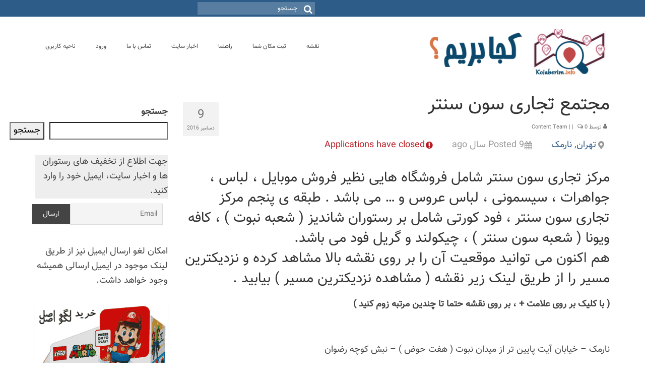

--- FILE ---
content_type: text/html; charset=UTF-8
request_url: https://kojaberim.info/job/%D9%85%D8%AC%D8%AA%D9%85%D8%B9-%D8%AA%D8%AC%D8%A7%D8%B1%DB%8C-%D8%B3%D9%88%D9%86-%D8%B3%D9%86%D8%AA%D8%B1/
body_size: 19725
content:
<!DOCTYPE html>
<html class="no-js" dir="rtl" lang="fa-IR" itemscope="itemscope" itemtype="https://schema.org/WebPage">
<head>
  <meta charset="UTF-8">
  <meta name="viewport" content="width=device-width, initial-scale=1.0">
  <meta http-equiv="X-UA-Compatible" content="IE=edge">
  <meta name='robots' content='noindex, follow' />

	<!-- This site is optimized with the Yoast SEO plugin v25.6 - https://yoast.com/wordpress/plugins/seo/ -->
	<title>مجتمع تجاری سون سنتر - کجا بریم؟ - سامانه اطلاعات شهری</title>
	<meta name="description" content="مرکز تجاری سون سنتر شامل فروشگاه های موبایل ، لباس ، جواهرات ، سیسمونی و ... می باشد . در طبقه ی پنجم این مجتمع ، فود کورتی شامل بر ..." />
	<link rel="canonical" href="https://kojaberim.info/?post_type=job_listing&p=11456" />
	<meta property="og:locale" content="fa_IR" />
	<meta property="og:type" content="article" />
	<meta property="og:title" content="مجتمع تجاری سون سنتر - کجا بریم؟ - سامانه اطلاعات شهری" />
	<meta property="og:description" content="مرکز تجاری سون سنتر شامل فروشگاه های موبایل ، لباس ، جواهرات ، سیسمونی و ... می باشد . در طبقه ی پنجم این مجتمع ، فود کورتی شامل بر ..." />
	<meta property="og:url" content="https://kojaberim.info/?post_type=job_listing&amp;p=11456" />
	<meta property="og:site_name" content="کجا بریم - دایرکتوری شهری" />
	<meta property="article:modified_time" content="2026-01-08T21:24:24+00:00" />
	<meta name="twitter:card" content="summary_large_image" />
	<script type="application/ld+json" class="yoast-schema-graph">{"@context":"https://schema.org","@graph":[{"@type":"WebPage","@id":"https://kojaberim.info/?post_type=job_listing&p=11456","url":"https://kojaberim.info/?post_type=job_listing&p=11456","name":"مجتمع تجاری سون سنتر - کجا بریم؟ - سامانه اطلاعات شهری","isPartOf":{"@id":"https://kojaberim.info/#website"},"datePublished":"2016-12-09T09:59:19+00:00","dateModified":"2026-01-08T21:24:24+00:00","description":"مرکز تجاری سون سنتر شامل فروشگاه های موبایل ، لباس ، جواهرات ، سیسمونی و ... می باشد . در طبقه ی پنجم این مجتمع ، فود کورتی شامل بر ...","breadcrumb":{"@id":"https://kojaberim.info/?post_type=job_listing&p=11456#breadcrumb"},"inLanguage":"fa-IR","potentialAction":[{"@type":"ReadAction","target":["https://kojaberim.info/?post_type=job_listing&p=11456"]}]},{"@type":"BreadcrumbList","@id":"https://kojaberim.info/?post_type=job_listing&p=11456#breadcrumb","itemListElement":[{"@type":"ListItem","position":1,"name":"صفحه اصلی","item":"https://kojaberim.info/"},{"@type":"ListItem","position":2,"name":"مجتمع تجاری سون سنتر"}]},{"@type":"WebSite","@id":"https://kojaberim.info/#website","url":"https://kojaberim.info/","name":"کجا بریم - دایرکتوری شهری","description":"آدرس رستوران، کافی شاپ، فروشگاه، مترو و ...","publisher":{"@id":"https://kojaberim.info/#organization"},"potentialAction":[{"@type":"SearchAction","target":{"@type":"EntryPoint","urlTemplate":"https://kojaberim.info/?s={search_term_string}"},"query-input":{"@type":"PropertyValueSpecification","valueRequired":true,"valueName":"search_term_string"}}],"inLanguage":"fa-IR"},{"@type":"Organization","@id":"https://kojaberim.info/#organization","name":"کجا بریم ؟","url":"https://kojaberim.info/","logo":{"@type":"ImageObject","inLanguage":"fa-IR","@id":"https://kojaberim.info/#/schema/logo/image/","url":"https://kojaberim.info/wp-content/uploads/2015/10/logo-01-2.png","contentUrl":"https://kojaberim.info/wp-content/uploads/2015/10/logo-01-2.png","width":394,"height":269,"caption":"کجا بریم ؟"},"image":{"@id":"https://kojaberim.info/#/schema/logo/image/"}}]}</script>
	<!-- / Yoast SEO plugin. -->


<link rel='dns-prefetch' href='//www.googletagmanager.com' />
<link rel='dns-prefetch' href='//fonts.googleapis.com' />
<link rel="alternate" type="application/rss+xml" title="کجا بریم - دایرکتوری شهری &raquo; خوراک" href="https://kojaberim.info/feed/" />
<link rel="alternate" type="application/rss+xml" title="کجا بریم - دایرکتوری شهری &raquo; خوراک دیدگاه‌ها" href="https://kojaberim.info/comments/feed/" />
<link rel="alternate" type="application/rss+xml" title="کجا بریم - دایرکتوری شهری &raquo; مجتمع تجاری سون سنتر خوراک دیدگاه‌ها" href="https://kojaberim.info/?post_type=job_listing&#038;p=11456/feed/" />
<link rel="alternate" title="oEmbed (JSON)" type="application/json+oembed" href="https://kojaberim.info/wp-json/oembed/1.0/embed?url=https%3A%2F%2Fkojaberim.info%2F%3Fpost_type%3Djob_listing%26p%3D11456" />
<link rel="alternate" title="oEmbed (XML)" type="text/xml+oembed" href="https://kojaberim.info/wp-json/oembed/1.0/embed?url=https%3A%2F%2Fkojaberim.info%2F%3Fpost_type%3Djob_listing%26p%3D11456&#038;format=xml" />
<style id='wp-img-auto-sizes-contain-inline-css' type='text/css'>
img:is([sizes=auto i],[sizes^="auto," i]){contain-intrinsic-size:3000px 1500px}
/*# sourceURL=wp-img-auto-sizes-contain-inline-css */
</style>
<style id='wp-emoji-styles-inline-css' type='text/css'>

	img.wp-smiley, img.emoji {
		display: inline !important;
		border: none !important;
		box-shadow: none !important;
		height: 1em !important;
		width: 1em !important;
		margin: 0 0.07em !important;
		vertical-align: -0.1em !important;
		background: none !important;
		padding: 0 !important;
	}
/*# sourceURL=wp-emoji-styles-inline-css */
</style>
<link rel='stylesheet' id='wp-block-library-rtl-css' href='https://kojaberim.info/wp-includes/css/dist/block-library/style-rtl.min.css?ver=c2d5816f94f78c59713fa0dcaea21047' type='text/css' media='all' />
<style id='wp-block-heading-inline-css' type='text/css'>
h1:where(.wp-block-heading).has-background,h2:where(.wp-block-heading).has-background,h3:where(.wp-block-heading).has-background,h4:where(.wp-block-heading).has-background,h5:where(.wp-block-heading).has-background,h6:where(.wp-block-heading).has-background{padding:1.25em 2.375em}h1.has-text-align-left[style*=writing-mode]:where([style*=vertical-lr]),h1.has-text-align-right[style*=writing-mode]:where([style*=vertical-rl]),h2.has-text-align-left[style*=writing-mode]:where([style*=vertical-lr]),h2.has-text-align-right[style*=writing-mode]:where([style*=vertical-rl]),h3.has-text-align-left[style*=writing-mode]:where([style*=vertical-lr]),h3.has-text-align-right[style*=writing-mode]:where([style*=vertical-rl]),h4.has-text-align-left[style*=writing-mode]:where([style*=vertical-lr]),h4.has-text-align-right[style*=writing-mode]:where([style*=vertical-rl]),h5.has-text-align-left[style*=writing-mode]:where([style*=vertical-lr]),h5.has-text-align-right[style*=writing-mode]:where([style*=vertical-rl]),h6.has-text-align-left[style*=writing-mode]:where([style*=vertical-lr]),h6.has-text-align-right[style*=writing-mode]:where([style*=vertical-rl]){rotate:180deg}
/*# sourceURL=https://kojaberim.info/wp-includes/blocks/heading/style.min.css */
</style>
<style id='wp-block-image-inline-css' type='text/css'>
.wp-block-image>a,.wp-block-image>figure>a{display:inline-block}.wp-block-image img{box-sizing:border-box;height:auto;max-width:100%;vertical-align:bottom}@media not (prefers-reduced-motion){.wp-block-image img.hide{visibility:hidden}.wp-block-image img.show{animation:show-content-image .4s}}.wp-block-image[style*=border-radius] img,.wp-block-image[style*=border-radius]>a{border-radius:inherit}.wp-block-image.has-custom-border img{box-sizing:border-box}.wp-block-image.aligncenter{text-align:center}.wp-block-image.alignfull>a,.wp-block-image.alignwide>a{width:100%}.wp-block-image.alignfull img,.wp-block-image.alignwide img{height:auto;width:100%}.wp-block-image .aligncenter,.wp-block-image .alignleft,.wp-block-image .alignright,.wp-block-image.aligncenter,.wp-block-image.alignleft,.wp-block-image.alignright{display:table}.wp-block-image .aligncenter>figcaption,.wp-block-image .alignleft>figcaption,.wp-block-image .alignright>figcaption,.wp-block-image.aligncenter>figcaption,.wp-block-image.alignleft>figcaption,.wp-block-image.alignright>figcaption{caption-side:bottom;display:table-caption}.wp-block-image .alignleft{float:left;margin:.5em 1em .5em 0}.wp-block-image .alignright{float:right;margin:.5em 0 .5em 1em}.wp-block-image .aligncenter{margin-left:auto;margin-right:auto}.wp-block-image :where(figcaption){margin-bottom:1em;margin-top:.5em}.wp-block-image.is-style-circle-mask img{border-radius:9999px}@supports ((-webkit-mask-image:none) or (mask-image:none)) or (-webkit-mask-image:none){.wp-block-image.is-style-circle-mask img{border-radius:0;-webkit-mask-image:url('data:image/svg+xml;utf8,<svg viewBox="0 0 100 100" xmlns="http://www.w3.org/2000/svg"><circle cx="50" cy="50" r="50"/></svg>');mask-image:url('data:image/svg+xml;utf8,<svg viewBox="0 0 100 100" xmlns="http://www.w3.org/2000/svg"><circle cx="50" cy="50" r="50"/></svg>');mask-mode:alpha;-webkit-mask-position:center;mask-position:center;-webkit-mask-repeat:no-repeat;mask-repeat:no-repeat;-webkit-mask-size:contain;mask-size:contain}}:root :where(.wp-block-image.is-style-rounded img,.wp-block-image .is-style-rounded img){border-radius:9999px}.wp-block-image figure{margin:0}.wp-lightbox-container{display:flex;flex-direction:column;position:relative}.wp-lightbox-container img{cursor:zoom-in}.wp-lightbox-container img:hover+button{opacity:1}.wp-lightbox-container button{align-items:center;backdrop-filter:blur(16px) saturate(180%);background-color:#5a5a5a40;border:none;border-radius:4px;cursor:zoom-in;display:flex;height:20px;justify-content:center;left:16px;opacity:0;padding:0;position:absolute;text-align:center;top:16px;width:20px;z-index:100}@media not (prefers-reduced-motion){.wp-lightbox-container button{transition:opacity .2s ease}}.wp-lightbox-container button:focus-visible{outline:3px auto #5a5a5a40;outline:3px auto -webkit-focus-ring-color;outline-offset:3px}.wp-lightbox-container button:hover{cursor:pointer;opacity:1}.wp-lightbox-container button:focus{opacity:1}.wp-lightbox-container button:focus,.wp-lightbox-container button:hover,.wp-lightbox-container button:not(:hover):not(:active):not(.has-background){background-color:#5a5a5a40;border:none}.wp-lightbox-overlay{box-sizing:border-box;cursor:zoom-out;height:100vh;overflow:hidden;position:fixed;right:0;top:0;visibility:hidden;width:100%;z-index:100000}.wp-lightbox-overlay .close-button{align-items:center;cursor:pointer;display:flex;justify-content:center;left:calc(env(safe-area-inset-left) + 16px);min-height:40px;min-width:40px;padding:0;position:absolute;top:calc(env(safe-area-inset-top) + 16px);z-index:5000000}.wp-lightbox-overlay .close-button:focus,.wp-lightbox-overlay .close-button:hover,.wp-lightbox-overlay .close-button:not(:hover):not(:active):not(.has-background){background:none;border:none}.wp-lightbox-overlay .lightbox-image-container{height:var(--wp--lightbox-container-height);overflow:hidden;position:absolute;right:50%;top:50%;transform:translate(50%,-50%);transform-origin:top right;width:var(--wp--lightbox-container-width);z-index:9999999999}.wp-lightbox-overlay .wp-block-image{align-items:center;box-sizing:border-box;display:flex;height:100%;justify-content:center;margin:0;position:relative;transform-origin:100% 0;width:100%;z-index:3000000}.wp-lightbox-overlay .wp-block-image img{height:var(--wp--lightbox-image-height);min-height:var(--wp--lightbox-image-height);min-width:var(--wp--lightbox-image-width);width:var(--wp--lightbox-image-width)}.wp-lightbox-overlay .wp-block-image figcaption{display:none}.wp-lightbox-overlay button{background:none;border:none}.wp-lightbox-overlay .scrim{background-color:#fff;height:100%;opacity:.9;position:absolute;width:100%;z-index:2000000}.wp-lightbox-overlay.active{visibility:visible}@media not (prefers-reduced-motion){.wp-lightbox-overlay.active{animation:turn-on-visibility .25s both}.wp-lightbox-overlay.active img{animation:turn-on-visibility .35s both}.wp-lightbox-overlay.show-closing-animation:not(.active){animation:turn-off-visibility .35s both}.wp-lightbox-overlay.show-closing-animation:not(.active) img{animation:turn-off-visibility .25s both}.wp-lightbox-overlay.zoom.active{animation:none;opacity:1;visibility:visible}.wp-lightbox-overlay.zoom.active .lightbox-image-container{animation:lightbox-zoom-in .4s}.wp-lightbox-overlay.zoom.active .lightbox-image-container img{animation:none}.wp-lightbox-overlay.zoom.active .scrim{animation:turn-on-visibility .4s forwards}.wp-lightbox-overlay.zoom.show-closing-animation:not(.active){animation:none}.wp-lightbox-overlay.zoom.show-closing-animation:not(.active) .lightbox-image-container{animation:lightbox-zoom-out .4s}.wp-lightbox-overlay.zoom.show-closing-animation:not(.active) .lightbox-image-container img{animation:none}.wp-lightbox-overlay.zoom.show-closing-animation:not(.active) .scrim{animation:turn-off-visibility .4s forwards}}@keyframes show-content-image{0%{visibility:hidden}99%{visibility:hidden}to{visibility:visible}}@keyframes turn-on-visibility{0%{opacity:0}to{opacity:1}}@keyframes turn-off-visibility{0%{opacity:1;visibility:visible}99%{opacity:0;visibility:visible}to{opacity:0;visibility:hidden}}@keyframes lightbox-zoom-in{0%{transform:translate(calc(((-100vw + var(--wp--lightbox-scrollbar-width))/2 + var(--wp--lightbox-initial-left-position))*-1),calc(-50vh + var(--wp--lightbox-initial-top-position))) scale(var(--wp--lightbox-scale))}to{transform:translate(50%,-50%) scale(1)}}@keyframes lightbox-zoom-out{0%{transform:translate(50%,-50%) scale(1);visibility:visible}99%{visibility:visible}to{transform:translate(calc(((-100vw + var(--wp--lightbox-scrollbar-width))/2 + var(--wp--lightbox-initial-left-position))*-1),calc(-50vh + var(--wp--lightbox-initial-top-position))) scale(var(--wp--lightbox-scale));visibility:hidden}}
/*# sourceURL=https://kojaberim.info/wp-includes/blocks/image/style.min.css */
</style>
<style id='wp-block-latest-comments-inline-css' type='text/css'>
ol.wp-block-latest-comments{box-sizing:border-box;margin-right:0}:where(.wp-block-latest-comments:not([style*=line-height] .wp-block-latest-comments__comment)){line-height:1.1}:where(.wp-block-latest-comments:not([style*=line-height] .wp-block-latest-comments__comment-excerpt p)){line-height:1.8}.has-dates :where(.wp-block-latest-comments:not([style*=line-height])),.has-excerpts :where(.wp-block-latest-comments:not([style*=line-height])){line-height:1.5}.wp-block-latest-comments .wp-block-latest-comments{padding-right:0}.wp-block-latest-comments__comment{list-style:none;margin-bottom:1em}.has-avatars .wp-block-latest-comments__comment{list-style:none;min-height:2.25em}.has-avatars .wp-block-latest-comments__comment .wp-block-latest-comments__comment-excerpt,.has-avatars .wp-block-latest-comments__comment .wp-block-latest-comments__comment-meta{margin-right:3.25em}.wp-block-latest-comments__comment-excerpt p{font-size:.875em;margin:.36em 0 1.4em}.wp-block-latest-comments__comment-date{display:block;font-size:.75em}.wp-block-latest-comments .avatar,.wp-block-latest-comments__comment-avatar{border-radius:1.5em;display:block;float:right;height:2.5em;margin-left:.75em;width:2.5em}.wp-block-latest-comments[class*=-font-size] a,.wp-block-latest-comments[style*=font-size] a{font-size:inherit}
/*# sourceURL=https://kojaberim.info/wp-includes/blocks/latest-comments/style.min.css */
</style>
<style id='wp-block-search-inline-css' type='text/css'>
.wp-block-search__button{margin-right:10px;word-break:normal}.wp-block-search__button.has-icon{line-height:0}.wp-block-search__button svg{height:1.25em;min-height:24px;min-width:24px;width:1.25em;fill:currentColor;vertical-align:text-bottom}:where(.wp-block-search__button){border:1px solid #ccc;padding:6px 10px}.wp-block-search__inside-wrapper{display:flex;flex:auto;flex-wrap:nowrap;max-width:100%}.wp-block-search__label{width:100%}.wp-block-search.wp-block-search__button-only .wp-block-search__button{box-sizing:border-box;display:flex;flex-shrink:0;justify-content:center;margin-right:0;max-width:100%}.wp-block-search.wp-block-search__button-only .wp-block-search__inside-wrapper{min-width:0!important;transition-property:width}.wp-block-search.wp-block-search__button-only .wp-block-search__input{flex-basis:100%;transition-duration:.3s}.wp-block-search.wp-block-search__button-only.wp-block-search__searchfield-hidden,.wp-block-search.wp-block-search__button-only.wp-block-search__searchfield-hidden .wp-block-search__inside-wrapper{overflow:hidden}.wp-block-search.wp-block-search__button-only.wp-block-search__searchfield-hidden .wp-block-search__input{border-left-width:0!important;border-right-width:0!important;flex-basis:0;flex-grow:0;margin:0;min-width:0!important;padding-left:0!important;padding-right:0!important;width:0!important}:where(.wp-block-search__input){appearance:none;border:1px solid #949494;flex-grow:1;font-family:inherit;font-size:inherit;font-style:inherit;font-weight:inherit;letter-spacing:inherit;line-height:inherit;margin-left:0;margin-right:0;min-width:3rem;padding:8px;text-decoration:unset!important;text-transform:inherit}:where(.wp-block-search__button-inside .wp-block-search__inside-wrapper){background-color:#fff;border:1px solid #949494;box-sizing:border-box;padding:4px}:where(.wp-block-search__button-inside .wp-block-search__inside-wrapper) .wp-block-search__input{border:none;border-radius:0;padding:0 4px}:where(.wp-block-search__button-inside .wp-block-search__inside-wrapper) .wp-block-search__input:focus{outline:none}:where(.wp-block-search__button-inside .wp-block-search__inside-wrapper) :where(.wp-block-search__button){padding:4px 8px}.wp-block-search.aligncenter .wp-block-search__inside-wrapper{margin:auto}.wp-block[data-align=right] .wp-block-search.wp-block-search__button-only .wp-block-search__inside-wrapper{float:left}
/*# sourceURL=https://kojaberim.info/wp-includes/blocks/search/style.min.css */
</style>
<style id='wp-block-paragraph-inline-css' type='text/css'>
.is-small-text{font-size:.875em}.is-regular-text{font-size:1em}.is-large-text{font-size:2.25em}.is-larger-text{font-size:3em}.has-drop-cap:not(:focus):first-letter{float:right;font-size:8.4em;font-style:normal;font-weight:100;line-height:.68;margin:.05em 0 0 .1em;text-transform:uppercase}body.rtl .has-drop-cap:not(:focus):first-letter{float:none;margin-right:.1em}p.has-drop-cap.has-background{overflow:hidden}:root :where(p.has-background){padding:1.25em 2.375em}:where(p.has-text-color:not(.has-link-color)) a{color:inherit}p.has-text-align-left[style*="writing-mode:vertical-lr"],p.has-text-align-right[style*="writing-mode:vertical-rl"]{rotate:180deg}
/*# sourceURL=https://kojaberim.info/wp-includes/blocks/paragraph/style.min.css */
</style>
<style id='wp-block-social-links-inline-css' type='text/css'>
.wp-block-social-links{background:none;box-sizing:border-box;margin-right:0;padding-left:0;padding-right:0;text-indent:0}.wp-block-social-links .wp-social-link a,.wp-block-social-links .wp-social-link a:hover{border-bottom:0;box-shadow:none;text-decoration:none}.wp-block-social-links .wp-social-link svg{height:1em;width:1em}.wp-block-social-links .wp-social-link span:not(.screen-reader-text){font-size:.65em;margin-left:.5em;margin-right:.5em}.wp-block-social-links.has-small-icon-size{font-size:16px}.wp-block-social-links,.wp-block-social-links.has-normal-icon-size{font-size:24px}.wp-block-social-links.has-large-icon-size{font-size:36px}.wp-block-social-links.has-huge-icon-size{font-size:48px}.wp-block-social-links.aligncenter{display:flex;justify-content:center}.wp-block-social-links.alignright{justify-content:flex-end}.wp-block-social-link{border-radius:9999px;display:block}@media not (prefers-reduced-motion){.wp-block-social-link{transition:transform .1s ease}}.wp-block-social-link{height:auto}.wp-block-social-link a{align-items:center;display:flex;line-height:0}.wp-block-social-link:hover{transform:scale(1.1)}.wp-block-social-links .wp-block-social-link.wp-social-link{display:inline-block;margin:0;padding:0}.wp-block-social-links .wp-block-social-link.wp-social-link .wp-block-social-link-anchor,.wp-block-social-links .wp-block-social-link.wp-social-link .wp-block-social-link-anchor svg,.wp-block-social-links .wp-block-social-link.wp-social-link .wp-block-social-link-anchor:active,.wp-block-social-links .wp-block-social-link.wp-social-link .wp-block-social-link-anchor:hover,.wp-block-social-links .wp-block-social-link.wp-social-link .wp-block-social-link-anchor:visited{color:currentColor;fill:currentColor}:where(.wp-block-social-links:not(.is-style-logos-only)) .wp-social-link{background-color:#f0f0f0;color:#444}:where(.wp-block-social-links:not(.is-style-logos-only)) .wp-social-link-amazon{background-color:#f90;color:#fff}:where(.wp-block-social-links:not(.is-style-logos-only)) .wp-social-link-bandcamp{background-color:#1ea0c3;color:#fff}:where(.wp-block-social-links:not(.is-style-logos-only)) .wp-social-link-behance{background-color:#0757fe;color:#fff}:where(.wp-block-social-links:not(.is-style-logos-only)) .wp-social-link-bluesky{background-color:#0a7aff;color:#fff}:where(.wp-block-social-links:not(.is-style-logos-only)) .wp-social-link-codepen{background-color:#1e1f26;color:#fff}:where(.wp-block-social-links:not(.is-style-logos-only)) .wp-social-link-deviantart{background-color:#02e49b;color:#fff}:where(.wp-block-social-links:not(.is-style-logos-only)) .wp-social-link-discord{background-color:#5865f2;color:#fff}:where(.wp-block-social-links:not(.is-style-logos-only)) .wp-social-link-dribbble{background-color:#e94c89;color:#fff}:where(.wp-block-social-links:not(.is-style-logos-only)) .wp-social-link-dropbox{background-color:#4280ff;color:#fff}:where(.wp-block-social-links:not(.is-style-logos-only)) .wp-social-link-etsy{background-color:#f45800;color:#fff}:where(.wp-block-social-links:not(.is-style-logos-only)) .wp-social-link-facebook{background-color:#0866ff;color:#fff}:where(.wp-block-social-links:not(.is-style-logos-only)) .wp-social-link-fivehundredpx{background-color:#000;color:#fff}:where(.wp-block-social-links:not(.is-style-logos-only)) .wp-social-link-flickr{background-color:#0461dd;color:#fff}:where(.wp-block-social-links:not(.is-style-logos-only)) .wp-social-link-foursquare{background-color:#e65678;color:#fff}:where(.wp-block-social-links:not(.is-style-logos-only)) .wp-social-link-github{background-color:#24292d;color:#fff}:where(.wp-block-social-links:not(.is-style-logos-only)) .wp-social-link-goodreads{background-color:#eceadd;color:#382110}:where(.wp-block-social-links:not(.is-style-logos-only)) .wp-social-link-google{background-color:#ea4434;color:#fff}:where(.wp-block-social-links:not(.is-style-logos-only)) .wp-social-link-gravatar{background-color:#1d4fc4;color:#fff}:where(.wp-block-social-links:not(.is-style-logos-only)) .wp-social-link-instagram{background-color:#f00075;color:#fff}:where(.wp-block-social-links:not(.is-style-logos-only)) .wp-social-link-lastfm{background-color:#e21b24;color:#fff}:where(.wp-block-social-links:not(.is-style-logos-only)) .wp-social-link-linkedin{background-color:#0d66c2;color:#fff}:where(.wp-block-social-links:not(.is-style-logos-only)) .wp-social-link-mastodon{background-color:#3288d4;color:#fff}:where(.wp-block-social-links:not(.is-style-logos-only)) .wp-social-link-medium{background-color:#000;color:#fff}:where(.wp-block-social-links:not(.is-style-logos-only)) .wp-social-link-meetup{background-color:#f6405f;color:#fff}:where(.wp-block-social-links:not(.is-style-logos-only)) .wp-social-link-patreon{background-color:#000;color:#fff}:where(.wp-block-social-links:not(.is-style-logos-only)) .wp-social-link-pinterest{background-color:#e60122;color:#fff}:where(.wp-block-social-links:not(.is-style-logos-only)) .wp-social-link-pocket{background-color:#ef4155;color:#fff}:where(.wp-block-social-links:not(.is-style-logos-only)) .wp-social-link-reddit{background-color:#ff4500;color:#fff}:where(.wp-block-social-links:not(.is-style-logos-only)) .wp-social-link-skype{background-color:#0478d7;color:#fff}:where(.wp-block-social-links:not(.is-style-logos-only)) .wp-social-link-snapchat{background-color:#fefc00;color:#fff;stroke:#000}:where(.wp-block-social-links:not(.is-style-logos-only)) .wp-social-link-soundcloud{background-color:#ff5600;color:#fff}:where(.wp-block-social-links:not(.is-style-logos-only)) .wp-social-link-spotify{background-color:#1bd760;color:#fff}:where(.wp-block-social-links:not(.is-style-logos-only)) .wp-social-link-telegram{background-color:#2aabee;color:#fff}:where(.wp-block-social-links:not(.is-style-logos-only)) .wp-social-link-threads{background-color:#000;color:#fff}:where(.wp-block-social-links:not(.is-style-logos-only)) .wp-social-link-tiktok{background-color:#000;color:#fff}:where(.wp-block-social-links:not(.is-style-logos-only)) .wp-social-link-tumblr{background-color:#011835;color:#fff}:where(.wp-block-social-links:not(.is-style-logos-only)) .wp-social-link-twitch{background-color:#6440a4;color:#fff}:where(.wp-block-social-links:not(.is-style-logos-only)) .wp-social-link-twitter{background-color:#1da1f2;color:#fff}:where(.wp-block-social-links:not(.is-style-logos-only)) .wp-social-link-vimeo{background-color:#1eb7ea;color:#fff}:where(.wp-block-social-links:not(.is-style-logos-only)) .wp-social-link-vk{background-color:#4680c2;color:#fff}:where(.wp-block-social-links:not(.is-style-logos-only)) .wp-social-link-wordpress{background-color:#3499cd;color:#fff}:where(.wp-block-social-links:not(.is-style-logos-only)) .wp-social-link-whatsapp{background-color:#25d366;color:#fff}:where(.wp-block-social-links:not(.is-style-logos-only)) .wp-social-link-x{background-color:#000;color:#fff}:where(.wp-block-social-links:not(.is-style-logos-only)) .wp-social-link-yelp{background-color:#d32422;color:#fff}:where(.wp-block-social-links:not(.is-style-logos-only)) .wp-social-link-youtube{background-color:red;color:#fff}:where(.wp-block-social-links.is-style-logos-only) .wp-social-link{background:none}:where(.wp-block-social-links.is-style-logos-only) .wp-social-link svg{height:1.25em;width:1.25em}:where(.wp-block-social-links.is-style-logos-only) .wp-social-link-amazon{color:#f90}:where(.wp-block-social-links.is-style-logos-only) .wp-social-link-bandcamp{color:#1ea0c3}:where(.wp-block-social-links.is-style-logos-only) .wp-social-link-behance{color:#0757fe}:where(.wp-block-social-links.is-style-logos-only) .wp-social-link-bluesky{color:#0a7aff}:where(.wp-block-social-links.is-style-logos-only) .wp-social-link-codepen{color:#1e1f26}:where(.wp-block-social-links.is-style-logos-only) .wp-social-link-deviantart{color:#02e49b}:where(.wp-block-social-links.is-style-logos-only) .wp-social-link-discord{color:#5865f2}:where(.wp-block-social-links.is-style-logos-only) .wp-social-link-dribbble{color:#e94c89}:where(.wp-block-social-links.is-style-logos-only) .wp-social-link-dropbox{color:#4280ff}:where(.wp-block-social-links.is-style-logos-only) .wp-social-link-etsy{color:#f45800}:where(.wp-block-social-links.is-style-logos-only) .wp-social-link-facebook{color:#0866ff}:where(.wp-block-social-links.is-style-logos-only) .wp-social-link-fivehundredpx{color:#000}:where(.wp-block-social-links.is-style-logos-only) .wp-social-link-flickr{color:#0461dd}:where(.wp-block-social-links.is-style-logos-only) .wp-social-link-foursquare{color:#e65678}:where(.wp-block-social-links.is-style-logos-only) .wp-social-link-github{color:#24292d}:where(.wp-block-social-links.is-style-logos-only) .wp-social-link-goodreads{color:#382110}:where(.wp-block-social-links.is-style-logos-only) .wp-social-link-google{color:#ea4434}:where(.wp-block-social-links.is-style-logos-only) .wp-social-link-gravatar{color:#1d4fc4}:where(.wp-block-social-links.is-style-logos-only) .wp-social-link-instagram{color:#f00075}:where(.wp-block-social-links.is-style-logos-only) .wp-social-link-lastfm{color:#e21b24}:where(.wp-block-social-links.is-style-logos-only) .wp-social-link-linkedin{color:#0d66c2}:where(.wp-block-social-links.is-style-logos-only) .wp-social-link-mastodon{color:#3288d4}:where(.wp-block-social-links.is-style-logos-only) .wp-social-link-medium{color:#000}:where(.wp-block-social-links.is-style-logos-only) .wp-social-link-meetup{color:#f6405f}:where(.wp-block-social-links.is-style-logos-only) .wp-social-link-patreon{color:#000}:where(.wp-block-social-links.is-style-logos-only) .wp-social-link-pinterest{color:#e60122}:where(.wp-block-social-links.is-style-logos-only) .wp-social-link-pocket{color:#ef4155}:where(.wp-block-social-links.is-style-logos-only) .wp-social-link-reddit{color:#ff4500}:where(.wp-block-social-links.is-style-logos-only) .wp-social-link-skype{color:#0478d7}:where(.wp-block-social-links.is-style-logos-only) .wp-social-link-snapchat{color:#fff;stroke:#000}:where(.wp-block-social-links.is-style-logos-only) .wp-social-link-soundcloud{color:#ff5600}:where(.wp-block-social-links.is-style-logos-only) .wp-social-link-spotify{color:#1bd760}:where(.wp-block-social-links.is-style-logos-only) .wp-social-link-telegram{color:#2aabee}:where(.wp-block-social-links.is-style-logos-only) .wp-social-link-threads{color:#000}:where(.wp-block-social-links.is-style-logos-only) .wp-social-link-tiktok{color:#000}:where(.wp-block-social-links.is-style-logos-only) .wp-social-link-tumblr{color:#011835}:where(.wp-block-social-links.is-style-logos-only) .wp-social-link-twitch{color:#6440a4}:where(.wp-block-social-links.is-style-logos-only) .wp-social-link-twitter{color:#1da1f2}:where(.wp-block-social-links.is-style-logos-only) .wp-social-link-vimeo{color:#1eb7ea}:where(.wp-block-social-links.is-style-logos-only) .wp-social-link-vk{color:#4680c2}:where(.wp-block-social-links.is-style-logos-only) .wp-social-link-whatsapp{color:#25d366}:where(.wp-block-social-links.is-style-logos-only) .wp-social-link-wordpress{color:#3499cd}:where(.wp-block-social-links.is-style-logos-only) .wp-social-link-x{color:#000}:where(.wp-block-social-links.is-style-logos-only) .wp-social-link-yelp{color:#d32422}:where(.wp-block-social-links.is-style-logos-only) .wp-social-link-youtube{color:red}.wp-block-social-links.is-style-pill-shape .wp-social-link{width:auto}:root :where(.wp-block-social-links .wp-social-link a){padding:.25em}:root :where(.wp-block-social-links.is-style-logos-only .wp-social-link a){padding:0}:root :where(.wp-block-social-links.is-style-pill-shape .wp-social-link a){padding-left:.6666666667em;padding-right:.6666666667em}.wp-block-social-links:not(.has-icon-color):not(.has-icon-background-color) .wp-social-link-snapchat .wp-block-social-link-label{color:#000}
/*# sourceURL=https://kojaberim.info/wp-includes/blocks/social-links/style.min.css */
</style>
<style id='global-styles-inline-css' type='text/css'>
:root{--wp--preset--aspect-ratio--square: 1;--wp--preset--aspect-ratio--4-3: 4/3;--wp--preset--aspect-ratio--3-4: 3/4;--wp--preset--aspect-ratio--3-2: 3/2;--wp--preset--aspect-ratio--2-3: 2/3;--wp--preset--aspect-ratio--16-9: 16/9;--wp--preset--aspect-ratio--9-16: 9/16;--wp--preset--color--black: #000;--wp--preset--color--cyan-bluish-gray: #abb8c3;--wp--preset--color--white: #fff;--wp--preset--color--pale-pink: #f78da7;--wp--preset--color--vivid-red: #cf2e2e;--wp--preset--color--luminous-vivid-orange: #ff6900;--wp--preset--color--luminous-vivid-amber: #fcb900;--wp--preset--color--light-green-cyan: #7bdcb5;--wp--preset--color--vivid-green-cyan: #00d084;--wp--preset--color--pale-cyan-blue: #8ed1fc;--wp--preset--color--vivid-cyan-blue: #0693e3;--wp--preset--color--vivid-purple: #9b51e0;--wp--preset--color--virtue-primary: #2d5c88;--wp--preset--color--virtue-primary-light: #6c8dab;--wp--preset--color--very-light-gray: #eee;--wp--preset--color--very-dark-gray: #444;--wp--preset--gradient--vivid-cyan-blue-to-vivid-purple: linear-gradient(135deg,rgb(6,147,227) 0%,rgb(155,81,224) 100%);--wp--preset--gradient--light-green-cyan-to-vivid-green-cyan: linear-gradient(135deg,rgb(122,220,180) 0%,rgb(0,208,130) 100%);--wp--preset--gradient--luminous-vivid-amber-to-luminous-vivid-orange: linear-gradient(135deg,rgb(252,185,0) 0%,rgb(255,105,0) 100%);--wp--preset--gradient--luminous-vivid-orange-to-vivid-red: linear-gradient(135deg,rgb(255,105,0) 0%,rgb(207,46,46) 100%);--wp--preset--gradient--very-light-gray-to-cyan-bluish-gray: linear-gradient(135deg,rgb(238,238,238) 0%,rgb(169,184,195) 100%);--wp--preset--gradient--cool-to-warm-spectrum: linear-gradient(135deg,rgb(74,234,220) 0%,rgb(151,120,209) 20%,rgb(207,42,186) 40%,rgb(238,44,130) 60%,rgb(251,105,98) 80%,rgb(254,248,76) 100%);--wp--preset--gradient--blush-light-purple: linear-gradient(135deg,rgb(255,206,236) 0%,rgb(152,150,240) 100%);--wp--preset--gradient--blush-bordeaux: linear-gradient(135deg,rgb(254,205,165) 0%,rgb(254,45,45) 50%,rgb(107,0,62) 100%);--wp--preset--gradient--luminous-dusk: linear-gradient(135deg,rgb(255,203,112) 0%,rgb(199,81,192) 50%,rgb(65,88,208) 100%);--wp--preset--gradient--pale-ocean: linear-gradient(135deg,rgb(255,245,203) 0%,rgb(182,227,212) 50%,rgb(51,167,181) 100%);--wp--preset--gradient--electric-grass: linear-gradient(135deg,rgb(202,248,128) 0%,rgb(113,206,126) 100%);--wp--preset--gradient--midnight: linear-gradient(135deg,rgb(2,3,129) 0%,rgb(40,116,252) 100%);--wp--preset--font-size--small: 13px;--wp--preset--font-size--medium: 20px;--wp--preset--font-size--large: 36px;--wp--preset--font-size--x-large: 42px;--wp--preset--spacing--20: 0.44rem;--wp--preset--spacing--30: 0.67rem;--wp--preset--spacing--40: 1rem;--wp--preset--spacing--50: 1.5rem;--wp--preset--spacing--60: 2.25rem;--wp--preset--spacing--70: 3.38rem;--wp--preset--spacing--80: 5.06rem;--wp--preset--shadow--natural: 6px 6px 9px rgba(0, 0, 0, 0.2);--wp--preset--shadow--deep: 12px 12px 50px rgba(0, 0, 0, 0.4);--wp--preset--shadow--sharp: 6px 6px 0px rgba(0, 0, 0, 0.2);--wp--preset--shadow--outlined: 6px 6px 0px -3px rgb(255, 255, 255), 6px 6px rgb(0, 0, 0);--wp--preset--shadow--crisp: 6px 6px 0px rgb(0, 0, 0);}:where(.is-layout-flex){gap: 0.5em;}:where(.is-layout-grid){gap: 0.5em;}body .is-layout-flex{display: flex;}.is-layout-flex{flex-wrap: wrap;align-items: center;}.is-layout-flex > :is(*, div){margin: 0;}body .is-layout-grid{display: grid;}.is-layout-grid > :is(*, div){margin: 0;}:where(.wp-block-columns.is-layout-flex){gap: 2em;}:where(.wp-block-columns.is-layout-grid){gap: 2em;}:where(.wp-block-post-template.is-layout-flex){gap: 1.25em;}:where(.wp-block-post-template.is-layout-grid){gap: 1.25em;}.has-black-color{color: var(--wp--preset--color--black) !important;}.has-cyan-bluish-gray-color{color: var(--wp--preset--color--cyan-bluish-gray) !important;}.has-white-color{color: var(--wp--preset--color--white) !important;}.has-pale-pink-color{color: var(--wp--preset--color--pale-pink) !important;}.has-vivid-red-color{color: var(--wp--preset--color--vivid-red) !important;}.has-luminous-vivid-orange-color{color: var(--wp--preset--color--luminous-vivid-orange) !important;}.has-luminous-vivid-amber-color{color: var(--wp--preset--color--luminous-vivid-amber) !important;}.has-light-green-cyan-color{color: var(--wp--preset--color--light-green-cyan) !important;}.has-vivid-green-cyan-color{color: var(--wp--preset--color--vivid-green-cyan) !important;}.has-pale-cyan-blue-color{color: var(--wp--preset--color--pale-cyan-blue) !important;}.has-vivid-cyan-blue-color{color: var(--wp--preset--color--vivid-cyan-blue) !important;}.has-vivid-purple-color{color: var(--wp--preset--color--vivid-purple) !important;}.has-black-background-color{background-color: var(--wp--preset--color--black) !important;}.has-cyan-bluish-gray-background-color{background-color: var(--wp--preset--color--cyan-bluish-gray) !important;}.has-white-background-color{background-color: var(--wp--preset--color--white) !important;}.has-pale-pink-background-color{background-color: var(--wp--preset--color--pale-pink) !important;}.has-vivid-red-background-color{background-color: var(--wp--preset--color--vivid-red) !important;}.has-luminous-vivid-orange-background-color{background-color: var(--wp--preset--color--luminous-vivid-orange) !important;}.has-luminous-vivid-amber-background-color{background-color: var(--wp--preset--color--luminous-vivid-amber) !important;}.has-light-green-cyan-background-color{background-color: var(--wp--preset--color--light-green-cyan) !important;}.has-vivid-green-cyan-background-color{background-color: var(--wp--preset--color--vivid-green-cyan) !important;}.has-pale-cyan-blue-background-color{background-color: var(--wp--preset--color--pale-cyan-blue) !important;}.has-vivid-cyan-blue-background-color{background-color: var(--wp--preset--color--vivid-cyan-blue) !important;}.has-vivid-purple-background-color{background-color: var(--wp--preset--color--vivid-purple) !important;}.has-black-border-color{border-color: var(--wp--preset--color--black) !important;}.has-cyan-bluish-gray-border-color{border-color: var(--wp--preset--color--cyan-bluish-gray) !important;}.has-white-border-color{border-color: var(--wp--preset--color--white) !important;}.has-pale-pink-border-color{border-color: var(--wp--preset--color--pale-pink) !important;}.has-vivid-red-border-color{border-color: var(--wp--preset--color--vivid-red) !important;}.has-luminous-vivid-orange-border-color{border-color: var(--wp--preset--color--luminous-vivid-orange) !important;}.has-luminous-vivid-amber-border-color{border-color: var(--wp--preset--color--luminous-vivid-amber) !important;}.has-light-green-cyan-border-color{border-color: var(--wp--preset--color--light-green-cyan) !important;}.has-vivid-green-cyan-border-color{border-color: var(--wp--preset--color--vivid-green-cyan) !important;}.has-pale-cyan-blue-border-color{border-color: var(--wp--preset--color--pale-cyan-blue) !important;}.has-vivid-cyan-blue-border-color{border-color: var(--wp--preset--color--vivid-cyan-blue) !important;}.has-vivid-purple-border-color{border-color: var(--wp--preset--color--vivid-purple) !important;}.has-vivid-cyan-blue-to-vivid-purple-gradient-background{background: var(--wp--preset--gradient--vivid-cyan-blue-to-vivid-purple) !important;}.has-light-green-cyan-to-vivid-green-cyan-gradient-background{background: var(--wp--preset--gradient--light-green-cyan-to-vivid-green-cyan) !important;}.has-luminous-vivid-amber-to-luminous-vivid-orange-gradient-background{background: var(--wp--preset--gradient--luminous-vivid-amber-to-luminous-vivid-orange) !important;}.has-luminous-vivid-orange-to-vivid-red-gradient-background{background: var(--wp--preset--gradient--luminous-vivid-orange-to-vivid-red) !important;}.has-very-light-gray-to-cyan-bluish-gray-gradient-background{background: var(--wp--preset--gradient--very-light-gray-to-cyan-bluish-gray) !important;}.has-cool-to-warm-spectrum-gradient-background{background: var(--wp--preset--gradient--cool-to-warm-spectrum) !important;}.has-blush-light-purple-gradient-background{background: var(--wp--preset--gradient--blush-light-purple) !important;}.has-blush-bordeaux-gradient-background{background: var(--wp--preset--gradient--blush-bordeaux) !important;}.has-luminous-dusk-gradient-background{background: var(--wp--preset--gradient--luminous-dusk) !important;}.has-pale-ocean-gradient-background{background: var(--wp--preset--gradient--pale-ocean) !important;}.has-electric-grass-gradient-background{background: var(--wp--preset--gradient--electric-grass) !important;}.has-midnight-gradient-background{background: var(--wp--preset--gradient--midnight) !important;}.has-small-font-size{font-size: var(--wp--preset--font-size--small) !important;}.has-medium-font-size{font-size: var(--wp--preset--font-size--medium) !important;}.has-large-font-size{font-size: var(--wp--preset--font-size--large) !important;}.has-x-large-font-size{font-size: var(--wp--preset--font-size--x-large) !important;}
/*# sourceURL=global-styles-inline-css */
</style>

<style id='classic-theme-styles-inline-css' type='text/css'>
/*! This file is auto-generated */
.wp-block-button__link{color:#fff;background-color:#32373c;border-radius:9999px;box-shadow:none;text-decoration:none;padding:calc(.667em + 2px) calc(1.333em + 2px);font-size:1.125em}.wp-block-file__button{background:#32373c;color:#fff;text-decoration:none}
/*# sourceURL=/wp-includes/css/classic-themes.min.css */
</style>
<link rel='stylesheet' id='wp-job-manager-tags-frontend-css' href='https://kojaberim.info/wp-content/plugins/WP.Job.Manager.Job.Tags.v1.3.8/assets/css/style.css?ver=c2d5816f94f78c59713fa0dcaea21047' type='text/css' media='all' />
<link rel='stylesheet' id='contact-form-7-css' href='https://kojaberim.info/wp-content/plugins/contact-form-7/includes/css/styles.css?ver=6.1.1' type='text/css' media='all' />
<link rel='stylesheet' id='contact-form-7-rtl-css' href='https://kojaberim.info/wp-content/plugins/contact-form-7/includes/css/styles-rtl.css?ver=6.1.1' type='text/css' media='all' />
<link rel='stylesheet' id='uaf_client_css-css' href='https://kojaberim.info/wp-content/uploads/useanyfont/uaf.css?ver=1750241845' type='text/css' media='all' />
<link rel='stylesheet' id='select2-css' href='https://kojaberim.info/wp-content/plugins/wp-job-manager/assets/lib/select2/select2.min.css?ver=4.0.10' type='text/css' media='all' />
<link rel='stylesheet' id='wp-job-manager-frontend-css' href='https://kojaberim.info/wp-content/plugins/wp-job-manager/assets/dist/css/frontend.css?ver=dfd3b8d2ce68f47df57d' type='text/css' media='all' />
<link rel='stylesheet' id='newsletter-css' href='https://kojaberim.info/wp-content/plugins/newsletter/style.css?ver=8.9.3' type='text/css' media='all' />
<style id='kadence-blocks-global-variables-inline-css' type='text/css'>
:root {--global-kb-font-size-sm:clamp(0.8rem, 0.73rem + 0.217vw, 0.9rem);--global-kb-font-size-md:clamp(1.1rem, 0.995rem + 0.326vw, 1.25rem);--global-kb-font-size-lg:clamp(1.75rem, 1.576rem + 0.543vw, 2rem);--global-kb-font-size-xl:clamp(2.25rem, 1.728rem + 1.63vw, 3rem);--global-kb-font-size-xxl:clamp(2.5rem, 1.456rem + 3.26vw, 4rem);--global-kb-font-size-xxxl:clamp(2.75rem, 0.489rem + 7.065vw, 6rem);}:root {--global-palette1: #3182CE;--global-palette2: #2B6CB0;--global-palette3: #1A202C;--global-palette4: #2D3748;--global-palette5: #4A5568;--global-palette6: #718096;--global-palette7: #EDF2F7;--global-palette8: #F7FAFC;--global-palette9: #ffffff;}
/*# sourceURL=kadence-blocks-global-variables-inline-css */
</style>
<link rel='stylesheet' id='virtue_theme-css' href='https://kojaberim.info/wp-content/themes/virtue/assets/css/virtue.css?ver=3.4.14' type='text/css' media='all' />
<link rel='stylesheet' id='virtue_skin-css' href='https://kojaberim.info/wp-content/themes/virtue/assets/css/skins/default.css?ver=3.4.14' type='text/css' media='all' />
<link rel='stylesheet' id='kadence_rtl-css' href='https://kojaberim.info/wp-content/themes/virtue/assets/css/rtl.css?ver=3.4.14' type='text/css' media='all' />
<link rel='stylesheet' id='redux-google-fonts-virtue-css' href='https://fonts.googleapis.com/css?family=Lato%3A400&#038;ver=c2d5816f94f78c59713fa0dcaea21047' type='text/css' media='all' />
<script type="text/javascript" src="https://kojaberim.info/wp-includes/js/jquery/jquery.min.js?ver=3.7.1" id="jquery-core-js"></script>
<script type="text/javascript" src="https://kojaberim.info/wp-includes/js/jquery/jquery-migrate.min.js?ver=3.4.1" id="jquery-migrate-js"></script>
<script type="text/javascript" id="select2-js-extra">
/* <![CDATA[ */
var job_manager_select2_args = {"dir":"rtl","width":"100%"};
var job_manager_select2_filters_args = {"dir":"rtl","width":"100%","allowClear":"1","minimumResultsForSearch":"10","placeholder":"Any Category"};
//# sourceURL=select2-js-extra
/* ]]> */
</script>
<script type="text/javascript" src="https://kojaberim.info/wp-content/plugins/wp-job-manager/assets/lib/select2/select2.full.min.js?ver=4.0.10" id="select2-js"></script>

<!-- Google tag (gtag.js) snippet added by Site Kit -->
<!-- Google Analytics snippet added by Site Kit -->
<script type="text/javascript" src="https://www.googletagmanager.com/gtag/js?id=GT-NCTTMXNQ" id="google_gtagjs-js" async></script>
<script type="text/javascript" id="google_gtagjs-js-after">
/* <![CDATA[ */
window.dataLayer = window.dataLayer || [];function gtag(){dataLayer.push(arguments);}
gtag("set","linker",{"domains":["kojaberim.info"]});
gtag("js", new Date());
gtag("set", "developer_id.dZTNiMT", true);
gtag("config", "GT-NCTTMXNQ");
 window._googlesitekit = window._googlesitekit || {}; window._googlesitekit.throttledEvents = []; window._googlesitekit.gtagEvent = (name, data) => { var key = JSON.stringify( { name, data } ); if ( !! window._googlesitekit.throttledEvents[ key ] ) { return; } window._googlesitekit.throttledEvents[ key ] = true; setTimeout( () => { delete window._googlesitekit.throttledEvents[ key ]; }, 5 ); gtag( "event", name, { ...data, event_source: "site-kit" } ); }; 
//# sourceURL=google_gtagjs-js-after
/* ]]> */
</script>
<link rel="https://api.w.org/" href="https://kojaberim.info/wp-json/" /><link rel="alternate" title="JSON" type="application/json" href="https://kojaberim.info/wp-json/wp/v2/job-listings/11456" /><link rel="EditURI" type="application/rsd+xml" title="RSD" href="https://kojaberim.info/xmlrpc.php?rsd" />

<link rel='shortlink' href='https://kojaberim.info/?p=11456' />
<meta name="generator" content="Site Kit by Google 1.158.0" /><style type="text/css">#logo {padding-top:25px;}#logo {padding-bottom:10px;}#logo {margin-left:0px;}#logo {margin-right:0px;}#nav-main {margin-top:40px;}#nav-main {margin-bottom:10px;}.headerfont, .tp-caption {font-family:vazir;}.topbarmenu ul li {font-family:Lato;}input[type=number]::-webkit-inner-spin-button, input[type=number]::-webkit-outer-spin-button { -webkit-appearance: none; margin: 0; } input[type=number] {-moz-appearance: textfield;}.quantity input::-webkit-outer-spin-button,.quantity input::-webkit-inner-spin-button {display: none;}.product_item .product_details h5 {text-transform: none;}.product_item .product_details h5 {min-height:40px;}.entry-content p { margin-bottom:16px;}</style>
<!-- Google AdSense meta tags added by Site Kit -->
<meta name="google-adsense-platform-account" content="ca-host-pub-2644536267352236">
<meta name="google-adsense-platform-domain" content="sitekit.withgoogle.com">
<!-- End Google AdSense meta tags added by Site Kit -->
<link rel="icon" href="https://kojaberim.info/wp-content/uploads/2016/10/cropped-kojaberim.info-fav-icon-32x32.png" sizes="32x32" />
<link rel="icon" href="https://kojaberim.info/wp-content/uploads/2016/10/cropped-kojaberim.info-fav-icon-192x192.png" sizes="192x192" />
<link rel="apple-touch-icon" href="https://kojaberim.info/wp-content/uploads/2016/10/cropped-kojaberim.info-fav-icon-180x180.png" />
<meta name="msapplication-TileImage" content="https://kojaberim.info/wp-content/uploads/2016/10/cropped-kojaberim.info-fav-icon-270x270.png" />
<style type="text/css" title="dynamic-css" class="options-output">header #logo a.brand,.logofont{font-family:Lato;line-height:40px;font-weight:400;font-style:normal;font-size:32px;}.kad_tagline{font-family:Lato;line-height:20px;font-weight:400;font-style:normal;color:#444444;font-size:14px;}.product_item .product_details h5{font-family:Lato;line-height:20px;font-weight:normal;font-style:700;font-size:16px;}h1{font-family:vazir;line-height:40px;font-weight:400;font-style:normal;font-size:38px;}h2{font-family:vazir;line-height:40px;font-weight:normal;font-style:normal;font-size:32px;}h3{font-family:vazir;line-height:40px;font-weight:400;font-style:normal;font-size:28px;}h4{font-family:vazir;line-height:40px;font-weight:400;font-style:normal;font-size:24px;}h5{font-family:vazir;line-height:24px;font-weight:700;font-style:normal;font-size:18px;}body{font-family:vazir;line-height:29px;font-weight:400;font-style:normal;font-size:18px;}#nav-main ul.sf-menu a{font-family:Lato;line-height:18px;font-weight:normal;font-style:400;font-size:12px;}#nav-second ul.sf-menu a{font-family:Lato;line-height:22px;font-weight:normal;font-style:400;font-size:18px;}.kad-nav-inner .kad-mnav, .kad-mobile-nav .kad-nav-inner li a,.nav-trigger-case{font-family:Lato;line-height:20px;font-weight:normal;font-style:400;font-size:16px;}</style></head>
<body class="rtl wp-singular job_listing-template-default single single-job_listing postid-11456 wp-custom-logo wp-embed-responsive wp-theme-virtue wide ?post_type=job_listing&amp;p=11456 virtue">
	<div id="kt-skip-link"><a href="#content">Skip to Main Content</a></div>
	<div id="wrapper" class="container">
	<header class="banner headerclass" itemscope itemtype="https://schema.org/WPHeader">
	<div id="topbar" class="topclass">
	<div class="container">
		<div class="row">
			<div class="col-md-6 col-sm-6 kad-topbar-left">
				<div class="topbarmenu clearfix">
								</div>
			</div><!-- close col-md-6 --> 
			<div class="col-md-6 col-sm-6 kad-topbar-right">
				<div id="topbar-search" class="topbar-widget">
					<form role="search" method="get" class="form-search" action="https://kojaberim.info/">
	<label>
		<span class="screen-reader-text">جستجو برای:</span>
		<input type="text" value="" name="s" class="search-query" placeholder="جستجو">
	</label>
	<button type="submit" class="search-icon"><i class="icon-search"></i></button>
</form>				</div>
			</div> <!-- close col-md-6-->
		</div> <!-- Close Row -->
	</div> <!-- Close Container -->
</div>	<div class="container">
		<div class="row">
			<div class="col-md-4 clearfix kad-header-left">
				<div id="logo" class="logocase">
					<a class="brand logofont" href="https://kojaberim.info/">
													<div id="thelogo">
								<img src="https://kojaberim.info/wp-content/uploads/2021/09/cropped-cropped-kojaberim.info-لوگو-کجا-بریم-01.png" alt="کجا بریم - دایرکتوری شهری" width="756" height="189" class="kad-standard-logo" />
															</div>
												</a>
									</div> <!-- Close #logo -->
			</div><!-- close logo span -->
							<div class="col-md-8 kad-header-right">
					<nav id="nav-main" class="clearfix" itemscope itemtype="https://schema.org/SiteNavigationElement">
						<ul id="menu-main-menu" class="sf-menu"><li  class=" menu-item-12190"><a href="https://kojaberim.info/?job_listing_region=%da%86%d9%87%d8%a7%d8%b1%d8%b1%d8%a7%d9%87-%d9%88%d9%84%db%8c%d8%b9%d8%b5%d8%b1"><span>نقشه</span></a></li>
<li  class=" menu-item-11154"><a href="https://kojaberim.info/%d8%ab%d8%a8%d8%aa-%da%a9%d8%b3%d8%a8-%d9%88-%da%a9%d8%a7%d8%b1-%d8%b4%d9%85%d8%a7/"><span>ثبت مکان شما</span></a></li>
<li  class=" sf-dropdown menu-item-11117"><a href="https://kojaberim.info/%d8%b1%d8%a7%d9%87%d9%86%d9%85%d8%a7-%d8%b3%d8%a7%db%8c%d8%aa-%da%a9%d8%ac%d8%a7-%d8%a8%d8%b1%db%8c%d9%85/"><span>راهنما</span></a>
<ul class="sub-menu sf-dropdown-menu dropdown">
	<li  class=" menu-item-12189"><a href="https://kojaberim.info/%d8%b1%d8%a7%d9%87%d9%86%d9%85%d8%a7-%d8%b3%d8%a7%db%8c%d8%aa-%da%a9%d8%ac%d8%a7-%d8%a8%d8%b1%db%8c%d9%85/"><span>راهنمای استفاده</span></a></li>
	<li  class=" menu-item-11158"><a href="https://kojaberim.info/%d9%88%d8%a8%d8%b3%d8%a7%db%8c%d8%aa-%da%a9%d8%ac%d8%a7-%d8%a8%d8%b1%db%8c%d9%85/"><span>درباره ما</span></a></li>
</ul>
</li>
<li  class=" current_page_parent menu-item-11615"><a href="https://kojaberim.info/blog/"><span>اخبار سایت</span></a></li>
<li  class=" menu-item-11159"><a href="https://kojaberim.info/%d8%aa%d9%85%d8%a7%d8%b3-%d8%a8%d8%a7-%d9%85%d8%a7/"><span>تماس با ما</span></a></li>
<li  class=" menu-item-11188"><a href="https://kojaberim.info/%d9%88%d8%b1%d9%88%d8%af-%d8%a7%d8%b9%d8%b6%d8%a7/"><span>ورود</span></a></li>
<li  class=" sf-dropdown menu-item-11101"><a href="#listablecurrentusername"><span>ناحیه کاربری</span></a>
<ul class="sub-menu sf-dropdown-menu dropdown">
	<li  class=" menu-item-11100"><a href="https://kojaberim.info/%d9%88%d8%b1%d9%88%d8%af-%d8%a7%d8%b9%d8%b6%d8%a7/"><span>داشبورد</span></a></li>
	<li  class=" menu-item-11143"><a href="https://kojaberim.info/listings-dashboard/%d9%85%d9%88%d8%b1%d8%af-%d8%b9%d9%84%d8%a7%d9%82%d9%87-%d9%87%d8%a7%db%8c-%d9%85%d9%86/"><span>مورد علاقه های من</span></a></li>
	<li  class=" menu-item-11099"><a href="https://kojaberim.info/listings-dashboard/"><span>مکان های من</span></a></li>
	<li  class=" menu-item-11103"><a href="#listablelogout"><span>Log Out</span></a></li>
</ul>
</li>
</ul>					</nav> 
				</div> <!-- Close menuclass-->
			       
		</div> <!-- Close Row -->
		 
	</div> <!-- Close Container -->
	</header>
	<div class="wrap contentclass" role="document">

	<div id="content" class="container">
	<div class="row single-article" itemscope itemtype="https://schema.org/BlogPosting">
		<div class="main col-lg-9 col-md-8" role="main">
					<article class="post-11456 job_listing type-job_listing status-expired hentry job_listing_region-320 job_listing_region-356">
			<div class="postmeta updated color_gray">
	<div class="postdate bg-lightgray headerfont">
		<meta itemprop="datePublished" content="2026-01-09T00:54:24+03:30">
		<span class="postday">9</span>
		دسامبر 2016	</div>
</div>				<header>

				<h1 class="entry-title" itemprop="name headline">مجتمع تجاری سون سنتر</h1><div class="subhead">
    <span class="postauthortop author vcard">
    <i class="icon-user"></i> توسط  <span itemprop="author"><a href="https://kojaberim.info/author/farhastam/" class="fn" rel="author">Content Team</a></span> |</span>
        <span class="kad-hidepostedin">|</span>
    <span class="postcommentscount">
    <i class="icon-comments-alt"></i> 0    </span>
</div>				
				</header>

				<div class="entry-content" itemprop="articleBody">
						<div class="single_job_listing">
					
<ul class="job-listing-meta meta">
	
	
	<li class="location"><a class="google_map_link" href="https://maps.google.com/maps?q=%D8%AA%D9%87%D8%B1%D8%A7%D9%86%2C%20%D9%86%D8%A7%D8%B1%D9%85%DA%A9&#038;zoom=14&#038;size=512x512&#038;maptype=roadmap&#038;sensor=false" target="_blank">تهران, نارمک</a></li>

	<li class="date-posted"><time datetime="2016-12-09">Posted 9 سال ago</time></li>

	
			<li class="listing-expired">Applications have closed</li>
	
	</ul>


			<div class="job_description">
				<h3>مرکز تجاری سون سنتر شامل فروشگاه هایی نظیر فروش موبایل ، لباس ، جواهرات ، سیسمونی ، لباس عروس و &#8230; می باشد . طبقه ی پنجم مرکز تجاری سون سنتر ، فود کورتی شامل بر رستوران شاندیز ( شعبه نبوت ) ، کافه ویونا ( شعبه سون سنتر ) ، چیکولند و گریل فود می باشد.<br />
هم اکنون می توانید موقعیت آن را بر روی نقشه بالا مشاهد کرده و نزدیکترین مسیر را از طریق لینک زیر نقشه ( مشاهده نزدیکترین مسیر ) بیابید .</h3>
<p><strong>( با کلیک بر روی علامت + ، بر روی نقشه حتما تا چندین مرتبه زوم کنید )</strong></p>
<p>&nbsp;</p>
<p>نارمک &#8211; خیابان آیت پایین تر از میدان نبوت ( هفت حوض ) &#8211; نبش کوچه رضوان</p>
<p>&nbsp;</p>
<p>&nbsp;</p>
			</div>

			
						</div>
				</div>

				<footer class="single-footer">
				<meta itemscope itemprop="mainEntityOfPage" content="https://kojaberim.info/?post_type=job_listing&#038;p=11456" itemType="https://schema.org/WebPage" itemid="https://kojaberim.info/?post_type=job_listing&#038;p=11456"><meta itemprop="dateModified" content="2026-01-09T00:54:24+03:30"><div itemprop="publisher" itemscope itemtype="https://schema.org/Organization"><div itemprop="logo" itemscope itemtype="https://schema.org/ImageObject"><meta itemprop="url" content="https://kojaberim.info/wp-content/uploads/2021/09/cropped-cropped-kojaberim.info-لوگو-کجا-بریم-01.png"><meta itemprop="width" content="756"><meta itemprop="height" content="189"></div><meta itemprop="name" content="کجا بریم - دایرکتوری شهری"></div>				</footer>
			</article>
				<section id="respond">
		<div id="respond" class="comment-respond">
		<h3 id="reply-title" class="comment-reply-title">دیدگاهتان را بنویسید</h3><form action="https://kojaberim.info/wp-comments-post.php" method="post" id="commentform" class="comment-form"><p class="comment-notes"><span id="email-notes">نشانی ایمیل شما منتشر نخواهد شد.</span> <span class="required-field-message">بخش‌های موردنیاز علامت‌گذاری شده‌اند <span class="required">*</span></span></p><p class="comment-form-comment"><label for="comment">دیدگاه <span class="required">*</span></label> <textarea id="comment" name="comment" cols="45" rows="8" maxlength="65525" required="required"></textarea></p><div class="row"><p class="comment-form-author"><label for="author">نام</label> <input id="author" name="author" type="text" value="" size="30" maxlength="245" autocomplete="name" /></p>
<p class="comment-form-email"><label for="email">ایمیل</label> <input id="email" name="email" type="text" value="" size="30" maxlength="100" aria-describedby="email-notes" autocomplete="email" /></p>
<p class="comment-form-url"><label for="url">وب‌ سایت</label> <input id="url" name="url" type="text" value="" size="30" maxlength="200" autocomplete="url" /></p>
<p class="comment-form-cookies-consent"><input id="wp-comment-cookies-consent" name="wp-comment-cookies-consent" type="checkbox" value="yes" /> <label for="wp-comment-cookies-consent">ذخیره نام، ایمیل و وبسایت من در مرورگر برای زمانی که دوباره دیدگاهی می‌نویسم.</label></p>
</div><p class="form-submit"><input name="submit" type="submit" id="submit" class="submit" value="فرستادن دیدگاه" /> <input type='hidden' name='comment_post_ID' value='11456' id='comment_post_ID' />
<input type='hidden' name='comment_parent' id='comment_parent' value='0' />
</p><p style="display: none;"><input type="hidden" id="akismet_comment_nonce" name="akismet_comment_nonce" value="35ff1eb716" /></p><p style="display: none !important;" class="akismet-fields-container" data-prefix="ak_"><label>&#916;<textarea name="ak_hp_textarea" cols="45" rows="8" maxlength="100"></textarea></label><input type="hidden" id="ak_js_1" name="ak_js" value="135"/><script>document.getElementById( "ak_js_1" ).setAttribute( "value", ( new Date() ).getTime() );</script></p></form>	</div><!-- #respond -->
		</section><!-- /#respond -->
		</div>
		<aside class="col-lg-3 col-md-4 kad-sidebar" role="complementary" itemscope itemtype="https://schema.org/WPSideBar">
	<div class="sidebar">
		<section id="block-3" class="widget-1 widget-first widget widget_block widget_search"><div class="widget-inner"><form role="search" method="get" action="https://kojaberim.info/" class="wp-block-search__button-outside wp-block-search__text-button wp-block-search"    ><label class="wp-block-search__label" for="wp-block-search__input-1" >جستجو</label><div class="wp-block-search__inside-wrapper" ><input class="wp-block-search__input" id="wp-block-search__input-1" placeholder="" value="" type="search" name="s" required /><button aria-label="جستجو" class="wp-block-search__button wp-element-button" type="submit" >جستجو</button></div></form></div></section><section id="block-15" class="widget-2 widget widget_block widget_text"><div class="widget-inner">
<p class="has-very-light-gray-background-color has-background">جهت اطلاع از تخفیف های رستوران ها و اخبار سایت، ایمیل خود را وارد کنید.<br><div class="tnp tnp-subscription-minimal  "><form action="https://kojaberim.info/wp-admin/admin-ajax.php?action=tnp&amp;na=s" method="post" style="text-align: center"><input type="hidden" name="nr" value="minimal">
<input type="hidden" name="nlang" value="">
<input class="tnp-email" type="email" required name="ne" value="" placeholder="Email"><input class="tnp-submit" type="submit" value="ارسال" style="">
</form></div>
<br>امکان لغو ارسال ایمیل نیز از طریق لینک موجود در ایمیل ارسالی همیشه وجود خواهد داشت.</p>
</div></section><section id="block-9" class="widget-3 widget widget_block widget_media_image"><div class="widget-inner">
<figure class="wp-block-image size-full"><a href="https://catalogfarsi.com/category/%d9%84%da%af%d9%88-lego/" target="_blank"><img loading="lazy" decoding="async" width="350" height="350" src="https://kojaberim.info/wp-content/uploads/2022/09/lego-mario-banner-.gif" alt="" class="wp-image-15462"/></a></figure>
</div></section><section id="block-11" class="widget-4 widget widget_block widget_media_image"><div class="widget-inner">
<figure class="wp-block-image size-full"><a href="https://catalogfarsi.com/category/%d9%84%da%af%d9%88-lego/" target="_blank"><img loading="lazy" decoding="async" width="900" height="506" src="https://kojaberim.info/wp-content/uploads/2022/09/31122-lego-creator-akvaryum-creator-3-in-1-lego-18220-51-B.jpg" alt="" class="wp-image-15463" srcset="https://kojaberim.info/wp-content/uploads/2022/09/31122-lego-creator-akvaryum-creator-3-in-1-lego-18220-51-B.jpg 900w, https://kojaberim.info/wp-content/uploads/2022/09/31122-lego-creator-akvaryum-creator-3-in-1-lego-18220-51-B-768x432.jpg 768w" sizes="auto, (max-width: 900px) 100vw, 900px" /></a></figure>
</div></section><section id="block-13" class="widget-5 widget widget_block widget_media_image"><div class="widget-inner">
<figure class="wp-block-image size-full"><a href="https://catalogfarsi.com/category/%d9%84%da%af%d9%88-lego/" target="_blank"><img loading="lazy" decoding="async" width="1000" height="750" src="https://kojaberim.info/wp-content/uploads/2022/09/sperm-whale-.png" alt="" class="wp-image-15465" srcset="https://kojaberim.info/wp-content/uploads/2022/09/sperm-whale-.png 1000w, https://kojaberim.info/wp-content/uploads/2022/09/sperm-whale--768x576.png 768w" sizes="auto, (max-width: 1000px) 100vw, 1000px" /></a></figure>
</div></section><section id="block-14" class="widget-6 widget widget_block widget_media_image"><div class="widget-inner">
<figure class="wp-block-image size-full"><a href="https://catalogfarsi.com/category/%d9%84%da%af%d9%88-lego/" target="_blank"><img loading="lazy" decoding="async" width="574" height="500" src="https://kojaberim.info/wp-content/uploads/2022/09/لگو-42107-موتور-دوکاتی.jpg" alt="" class="wp-image-15467"/></a></figure>
</div></section><section id="block-12" class="widget-7 widget widget_block widget_media_image"><div class="widget-inner">
<figure class="wp-block-image size-full"><a href="https://catalogfarsi.com/category/%d9%84%da%af%d9%88-lego/" target="_blank"><img loading="lazy" decoding="async" width="1500" height="1191" src="https://kojaberim.info/wp-content/uploads/2022/09/91N48HBNN5L._AC_SL1500_.jpg" alt="" class="wp-image-15464" srcset="https://kojaberim.info/wp-content/uploads/2022/09/91N48HBNN5L._AC_SL1500_.jpg 1500w, https://kojaberim.info/wp-content/uploads/2022/09/91N48HBNN5L._AC_SL1500_-768x610.jpg 768w" sizes="auto, (max-width: 1500px) 100vw, 1500px" /></a></figure>
</div></section>
			<section id="widget_featured_jobs-3" class="widget-8 widget job_manager widget_featured_jobs"><div class="widget-inner">
			<h3>دیگر اماکن شهری</h3>
			<ul class="job_listings">

				
					<li class="post-15102 job_listing type-job_listing status-publish hentry job_listing_region-430 job_listing_region-320 job_position_featured">
	<a href="https://kojaberim.info/job/%d9%85%d8%b1%da%a9%d8%b2-%d9%81%d9%8a%d8%b2%db%8c%d9%88%d8%aa%d8%b1%d8%a7%d9%be%db%8c-%d8%a7%d9%85%db%8c%d8%b1-%d8%aa%d9%87%d8%b1%d8%a7%d9%86/">
				<div class="image">
			<img class="company_logo" src="https://kojaberim.info/wp-content/plugins/wp-job-manager/assets/images/company.png" alt="" />		</div>
				<div class="content">
			<div class="position">
				<h3>مرکز فيزیوتراپی امیر &#8211; تهران</h3>
			</div>
			<ul class="meta">
				<li class="location">پیروزی, تهران</li>
				<li class="company"></li>
							</ul>
		</div>
	</a>
</li>

				
					<li class="post-14855 job_listing type-job_listing status-publish hentry job_listing_region-320 job_listing_region-431 job_position_featured">
	<a href="https://kojaberim.info/job/%d8%a8%d8%a7%d9%86%da%a9-%d8%b3%d8%a7%d9%85%d8%a7%d9%86-%d8%b4%d8%b9%d8%a8%d9%87-%d8%b4%d9%85%d8%b3%e2%80%8c%d8%a2%d8%a8%d8%a7%d8%af-%d9%85%d9%84%d8%aa-%da%a9%d8%af-872/">
				<div class="image">
			<img class="company_logo" src="https://kojaberim.info/wp-content/plugins/wp-job-manager/assets/images/company.png" alt="" />		</div>
				<div class="content">
			<div class="position">
				<h3>بانک سامان شعبه شمس‌آباد؛ ميدان ملت &#8211; کد 872 ‎</h3>
			</div>
			<ul class="meta">
				<li class="location">تهران, مجیدیه</li>
				<li class="company"></li>
							</ul>
		</div>
	</a>
</li>

				
					<li class="post-12449 job_listing type-job_listing status-publish hentry job_listing_region-320 job_position_featured">
	<a href="https://kojaberim.info/job/%d8%a8%d8%b1%d8%ac-%d9%85%db%8c%d9%84%d8%a7%d8%af-%d9%85%d8%b1%da%a9%d8%b2-%d9%87%d9%85%d8%a7%db%8c%d8%b4-%d9%87%d8%a7%db%8c-%d8%a8%d8%b1%d8%ac-%d9%85%db%8c%d9%84%d8%a7%d8%af/">
				<div class="image">
			<img class="company_logo" src="https://kojaberim.info/wp-content/plugins/wp-job-manager/assets/images/company.png" alt="" />		</div>
				<div class="content">
			<div class="position">
				<h3>برج میلاد و مرکز همایش های برج میلاد</h3>
			</div>
			<ul class="meta">
				<li class="location">تهران</li>
				<li class="company"></li>
							</ul>
		</div>
	</a>
</li>

				
					<li class="post-12280 job_listing type-job_listing status-publish hentry job_listing_region-518 job_listing_region-320 job_position_featured">
	<a href="https://kojaberim.info/job/%d8%b4%d9%87%d8%b1-%d8%a2%d9%81%d8%aa%d8%a7%d8%a8-%d9%86%d9%85%d8%a7%db%8c%d8%b4%da%af%d8%a7%d9%87-%d8%a8%db%8c%d9%86-%d8%a7%d9%84%d9%85%d9%84%d9%84%db%8c-%d8%b4%d9%87%d8%b1-%d8%a2%d9%81%d8%aa%d8%a7/">
				<div class="image">
			<img class="company_logo" src="https://kojaberim.info/wp-content/plugins/wp-job-manager/assets/images/company.png" alt="" />		</div>
				<div class="content">
			<div class="position">
				<h3>شهر آفتاب &#8211; نمایشگاه های بین المللی شهر آفتاب</h3>
			</div>
			<ul class="meta">
				<li class="location">بهشت زهرا, تهران</li>
				<li class="company"></li>
							</ul>
		</div>
	</a>
</li>

				
					<li class="post-12030 job_listing type-job_listing status-publish has-post-thumbnail hentry job_listing_region-320 job_listing_region-472 job_position_featured">
	<a href="https://kojaberim.info/job/%d9%85%d8%b1%da%a9%d8%b2-%d8%ae%d8%b1%db%8c%d8%af-%d8%aa%db%8c%d8%b1%d8%a7%da%98%d9%87-2/">
				<div class="image">
			<img class="company_logo" src="https://kojaberim.info/wp-content/uploads/2017/04/مرکز-خرید-تیراژه-2-سایت-کجا-بریم--250x165.jpg" alt="" />		</div>
				<div class="content">
			<div class="position">
				<h3>مرکز خرید تیراژه 2</h3>
			</div>
			<ul class="meta">
				<li class="location">تهران, نظام آباد</li>
				<li class="company"></li>
							</ul>
		</div>
	</a>
</li>

				
					<li class="post-11921 job_listing type-job_listing status-publish hentry job_listing_region-360 job_listing_region-320 job_listing_region-366 job_listing_region-423 job_position_featured">
	<a href="https://kojaberim.info/job/%da%a9%d8%a7%d9%81%d9%87-%d8%a2%da%af%d8%b1/">
				<div class="image">
			<img class="company_logo" src="https://kojaberim.info/wp-content/plugins/wp-job-manager/assets/images/company.png" alt="" />		</div>
				<div class="content">
			<div class="position">
				<h3>کافه آگر</h3>
			</div>
			<ul class="meta">
				<li class="location">انقلاب, تهران, فردوسی, میدان فردوسی</li>
				<li class="company"></li>
							</ul>
		</div>
	</a>
</li>

				
			</ul>

			</div></section>
		<section id="block-4" class="widget-9 widget widget_block widget_recent_comments"><div class="widget-inner"><ol class="has-avatars has-dates has-excerpts wp-block-latest-comments"><li class="wp-block-latest-comments__comment"><img alt='' src='https://secure.gravatar.com/avatar/?s=48&#038;d=mm&#038;r=g' srcset='https://secure.gravatar.com/avatar/?s=96&#038;d=mm&#038;r=g 2x' class='avatar pull-left media-object avatar-48 photo avatar-default wp-block-latest-comments__comment-avatar' height='48' width='48' /><article><footer class="wp-block-latest-comments__comment-meta"><span class="wp-block-latest-comments__comment-author">ناشناس</span> در <a class="wp-block-latest-comments__comment-link" href="https://kojaberim.info/job/%d8%b4%d9%87%d8%b1%d9%88%d9%86%d8%af-%d8%a8%db%8c%d9%87%d9%82%db%8c/#comment-60674">شهروند بیهقی</a><time datetime="2025-08-03T13:44:01+03:30" class="wp-block-latest-comments__comment-date">2025-08-03</time></footer><div class="wp-block-latest-comments__comment-excerpt"><p>خوب</p>
</div></article></li><li class="wp-block-latest-comments__comment"><img alt='' src='https://secure.gravatar.com/avatar/?s=48&#038;d=mm&#038;r=g' srcset='https://secure.gravatar.com/avatar/?s=96&#038;d=mm&#038;r=g 2x' class='avatar pull-left media-object avatar-48 photo avatar-default wp-block-latest-comments__comment-avatar' height='48' width='48' /><article><footer class="wp-block-latest-comments__comment-meta"><span class="wp-block-latest-comments__comment-author">محمد</span> در <a class="wp-block-latest-comments__comment-link" href="https://kojaberim.info/job/%d8%af%d8%a7%d8%b1%d9%88%d8%ae%d8%a7%d9%86%d9%87-%d8%af%da%a9%d8%aa%d8%b1-%d8%a7%db%8c%d8%ab%d8%a7%d8%b1/#comment-43299">داروخانه دکتر ایثار</a><time datetime="2025-01-23T12:33:36+03:30" class="wp-block-latest-comments__comment-date">2025-01-23</time></footer><div class="wp-block-latest-comments__comment-excerpt"><p>سپاس فراوان</p>
</div></article></li><li class="wp-block-latest-comments__comment"><img alt='' src='https://secure.gravatar.com/avatar/?s=48&#038;d=mm&#038;r=g' srcset='https://secure.gravatar.com/avatar/?s=96&#038;d=mm&#038;r=g 2x' class='avatar pull-left media-object avatar-48 photo avatar-default wp-block-latest-comments__comment-avatar' height='48' width='48' /><article><footer class="wp-block-latest-comments__comment-meta"><span class="wp-block-latest-comments__comment-author">صفدر</span> در <a class="wp-block-latest-comments__comment-link" href="https://kojaberim.info/job/%d9%88%d8%b2%d8%a7%d8%b1%d8%aa-%d8%b9%d9%84%d9%88%d9%85%d8%8c%d8%aa%d8%ad%d9%82%db%8c%d9%82%d8%a7%d8%aa-%d9%88-%d9%81%d9%86%d8%a7%d9%88%d8%b1%db%8c/#comment-37992">وزارت علوم، تحقیقات و فناوری</a><time datetime="2024-11-20T07:18:16+03:30" class="wp-block-latest-comments__comment-date">2024-11-20</time></footer><div class="wp-block-latest-comments__comment-excerpt"><p>درود خدا بر شما</p>
</div></article></li><li class="wp-block-latest-comments__comment"><img alt='' src='https://secure.gravatar.com/avatar/26ba02721bae8c21e37f85770ab1336eec9332579549767555961d96bc5941be?s=48&#038;d=mm&#038;r=g' srcset='https://secure.gravatar.com/avatar/26ba02721bae8c21e37f85770ab1336eec9332579549767555961d96bc5941be?s=96&#038;d=mm&#038;r=g 2x' class='avatar pull-left media-object avatar-48 photo wp-block-latest-comments__comment-avatar' height='48' width='48' /><article><footer class="wp-block-latest-comments__comment-meta"><a class="wp-block-latest-comments__comment-author" href="http://ندارم.">عبدالعلی پویه ،Abdolali Pouyeh</a> در <a class="wp-block-latest-comments__comment-link" href="https://kojaberim.info/job/%d8%a8%d8%a7%d9%86%da%a9-%d9%85%d9%84%db%8c-%d8%b4%d8%b9%d8%a8%d9%87-%d8%b4%d9%87%d8%a7%d8%a8-%da%a9%d8%af-1103/#comment-35266">بانک ملی شعبه شهاب &#8211; کد 1103</a><time datetime="2024-10-12T19:23:58+03:30" class="wp-block-latest-comments__comment-date">2024-10-12</time></footer><div class="wp-block-latest-comments__comment-excerpt"><p>در قسمت بالا کاملا شرح دادم.</p>
</div></article></li><li class="wp-block-latest-comments__comment"><img alt='' src='https://secure.gravatar.com/avatar/26ba02721bae8c21e37f85770ab1336eec9332579549767555961d96bc5941be?s=48&#038;d=mm&#038;r=g' srcset='https://secure.gravatar.com/avatar/26ba02721bae8c21e37f85770ab1336eec9332579549767555961d96bc5941be?s=96&#038;d=mm&#038;r=g 2x' class='avatar pull-left media-object avatar-48 photo wp-block-latest-comments__comment-avatar' height='48' width='48' /><article><footer class="wp-block-latest-comments__comment-meta"><a class="wp-block-latest-comments__comment-author" href="http://ندارم.">عبدالعلی پویه ،Abdolali Pouyeh</a> در <a class="wp-block-latest-comments__comment-link" href="https://kojaberim.info/job/%d8%a8%d8%a7%d9%86%da%a9-%d9%85%d9%84%db%8c-%d8%b4%d8%b9%d8%a8%d9%87-%d8%b4%d9%87%d8%a7%d8%a8-%da%a9%d8%af-1103/#comment-35265">بانک ملی شعبه شهاب &#8211; کد 1103</a><time datetime="2024-10-12T19:23:09+03:30" class="wp-block-latest-comments__comment-date">2024-10-12</time></footer><div class="wp-block-latest-comments__comment-excerpt"><p>Abdolali Pouyeh CH-£302 Kloten Kloten, 12.Oct 2024 ۲۱ مهرماه ۱۴۰۳ خورشیدی بانک ملی ایران شعبه شهاب کد (۱۱۰۳)‌ معاونت محترم&hellip;</p>
</div></article></li></ol></div></section><section id="block-10" class="widget-10 widget widget_block widget_media_image"><div class="widget-inner">
<figure class="wp-block-image size-full"><a href="https://catalogfarsi.com/products/%d9%84%da%af%d9%88-lego/%d9%84%da%af%d9%88-%d8%aa%da%a9%d9%86%db%8c%da%a9-42145-%d9%87%d9%84%db%8c%da%a9%d9%88%d9%be%d8%aa%d8%b1-%d8%a7%db%8c%d8%b1%d8%a8%d8%a7%d8%b3/" target="_blank"><img loading="lazy" decoding="async" width="574" height="500" src="https://kojaberim.info/wp-content/uploads/2023/06/instagram-image-post-.jpg" alt="" class="wp-image-15477"/></a></figure>
</div></section><section id="block-7" class="widget-11 widget widget_block"><div class="widget-inner">
<h3 class="wp-block-heading">ما را دنبال کنید</h3>
</div></section><section id="block-5" class="widget-12 widget-last widget widget_block"><div class="widget-inner">
<ul class="wp-block-social-links has-large-icon-size items-justified-center is-layout-flex wp-block-social-links-is-layout-flex"><li class="wp-social-link wp-social-link-instagram  wp-block-social-link"><a href="https://www.instagram.com/kojaberim.info/" class="wp-block-social-link-anchor"><svg width="24" height="24" viewBox="0 0 24 24" version="1.1" xmlns="http://www.w3.org/2000/svg" aria-hidden="true" focusable="false"><path d="M12,4.622c2.403,0,2.688,0.009,3.637,0.052c0.877,0.04,1.354,0.187,1.671,0.31c0.42,0.163,0.72,0.358,1.035,0.673 c0.315,0.315,0.51,0.615,0.673,1.035c0.123,0.317,0.27,0.794,0.31,1.671c0.043,0.949,0.052,1.234,0.052,3.637 s-0.009,2.688-0.052,3.637c-0.04,0.877-0.187,1.354-0.31,1.671c-0.163,0.42-0.358,0.72-0.673,1.035 c-0.315,0.315-0.615,0.51-1.035,0.673c-0.317,0.123-0.794,0.27-1.671,0.31c-0.949,0.043-1.233,0.052-3.637,0.052 s-2.688-0.009-3.637-0.052c-0.877-0.04-1.354-0.187-1.671-0.31c-0.42-0.163-0.72-0.358-1.035-0.673 c-0.315-0.315-0.51-0.615-0.673-1.035c-0.123-0.317-0.27-0.794-0.31-1.671C4.631,14.688,4.622,14.403,4.622,12 s0.009-2.688,0.052-3.637c0.04-0.877,0.187-1.354,0.31-1.671c0.163-0.42,0.358-0.72,0.673-1.035 c0.315-0.315,0.615-0.51,1.035-0.673c0.317-0.123,0.794-0.27,1.671-0.31C9.312,4.631,9.597,4.622,12,4.622 M12,3 C9.556,3,9.249,3.01,8.289,3.054C7.331,3.098,6.677,3.25,6.105,3.472C5.513,3.702,5.011,4.01,4.511,4.511 c-0.5,0.5-0.808,1.002-1.038,1.594C3.25,6.677,3.098,7.331,3.054,8.289C3.01,9.249,3,9.556,3,12c0,2.444,0.01,2.751,0.054,3.711 c0.044,0.958,0.196,1.612,0.418,2.185c0.23,0.592,0.538,1.094,1.038,1.594c0.5,0.5,1.002,0.808,1.594,1.038 c0.572,0.222,1.227,0.375,2.185,0.418C9.249,20.99,9.556,21,12,21s2.751-0.01,3.711-0.054c0.958-0.044,1.612-0.196,2.185-0.418 c0.592-0.23,1.094-0.538,1.594-1.038c0.5-0.5,0.808-1.002,1.038-1.594c0.222-0.572,0.375-1.227,0.418-2.185 C20.99,14.751,21,14.444,21,12s-0.01-2.751-0.054-3.711c-0.044-0.958-0.196-1.612-0.418-2.185c-0.23-0.592-0.538-1.094-1.038-1.594 c-0.5-0.5-1.002-0.808-1.594-1.038c-0.572-0.222-1.227-0.375-2.185-0.418C14.751,3.01,14.444,3,12,3L12,3z M12,7.378 c-2.552,0-4.622,2.069-4.622,4.622S9.448,16.622,12,16.622s4.622-2.069,4.622-4.622S14.552,7.378,12,7.378z M12,15 c-1.657,0-3-1.343-3-3s1.343-3,3-3s3,1.343,3,3S13.657,15,12,15z M16.804,6.116c-0.596,0-1.08,0.484-1.08,1.08 s0.484,1.08,1.08,1.08c0.596,0,1.08-0.484,1.08-1.08S17.401,6.116,16.804,6.116z"></path></svg><span class="wp-block-social-link-label screen-reader-text">اینستاگرم</span></a></li>

<li class="wp-social-link wp-social-link-facebook  wp-block-social-link"><a href="https://www.facebook.com/kojaberim.info/" class="wp-block-social-link-anchor"><svg width="24" height="24" viewBox="0 0 24 24" version="1.1" xmlns="http://www.w3.org/2000/svg" aria-hidden="true" focusable="false"><path d="M12 2C6.5 2 2 6.5 2 12c0 5 3.7 9.1 8.4 9.9v-7H7.9V12h2.5V9.8c0-2.5 1.5-3.9 3.8-3.9 1.1 0 2.2.2 2.2.2v2.5h-1.3c-1.2 0-1.6.8-1.6 1.6V12h2.8l-.4 2.9h-2.3v7C18.3 21.1 22 17 22 12c0-5.5-4.5-10-10-10z"></path></svg><span class="wp-block-social-link-label screen-reader-text">فیس‌بوک</span></a></li></ul>
</div></section>	</div><!-- /.sidebar -->
</aside><!-- /aside -->
			</div><!-- /.row-->
		</div><!-- /.content -->
	</div><!-- /.wrap -->
	<footer id="containerfooter" class="footerclass" itemscope itemtype="https://schema.org/WPFooter">
  <div class="container">
  	<div class="row">
  								        						            </div>
        <div class="footercredits clearfix">
    		
    		        	<p>کپی برداری از عکس ها و نوشته ها ممنوع بوده و تمامی حقوق برای گروه کجا بریم محفوظ می باشد.2026 &copy; </p>
    	</div>

  </div>

</footer>

		</div><!--Wrapper-->
		<script type="speculationrules">
{"prefetch":[{"source":"document","where":{"and":[{"href_matches":"/*"},{"not":{"href_matches":["/wp-*.php","/wp-admin/*","/wp-content/uploads/*","/wp-content/*","/wp-content/plugins/*","/wp-content/themes/virtue/*","/*\\?(.+)"]}},{"not":{"selector_matches":"a[rel~=\"nofollow\"]"}},{"not":{"selector_matches":".no-prefetch, .no-prefetch a"}}]},"eagerness":"conservative"}]}
</script>
<script type="text/javascript" src="https://kojaberim.info/wp-includes/js/dist/hooks.min.js?ver=dd5603f07f9220ed27f1" id="wp-hooks-js"></script>
<script type="text/javascript" src="https://kojaberim.info/wp-includes/js/dist/i18n.min.js?ver=c26c3dc7bed366793375" id="wp-i18n-js"></script>
<script type="text/javascript" id="wp-i18n-js-after">
/* <![CDATA[ */
wp.i18n.setLocaleData( { 'text direction\u0004ltr': [ 'rtl' ] } );
//# sourceURL=wp-i18n-js-after
/* ]]> */
</script>
<script type="text/javascript" src="https://kojaberim.info/wp-content/plugins/contact-form-7/includes/swv/js/index.js?ver=6.1.1" id="swv-js"></script>
<script type="text/javascript" id="contact-form-7-js-translations">
/* <![CDATA[ */
( function( domain, translations ) {
	var localeData = translations.locale_data[ domain ] || translations.locale_data.messages;
	localeData[""].domain = domain;
	wp.i18n.setLocaleData( localeData, domain );
} )( "contact-form-7", {"translation-revision-date":"2025-04-05 08:14:51+0000","generator":"GlotPress\/4.0.1","domain":"messages","locale_data":{"messages":{"":{"domain":"messages","plural-forms":"nplurals=1; plural=0;","lang":"fa"},"This contact form is placed in the wrong place.":["\u0627\u06cc\u0646 \u0641\u0631\u0645 \u062a\u0645\u0627\u0633 \u062f\u0631 \u062c\u0627\u06cc \u0627\u0634\u062a\u0628\u0627\u0647\u06cc \u0642\u0631\u0627\u0631 \u062f\u0627\u062f\u0647 \u0634\u062f\u0647 \u0627\u0633\u062a."],"Error:":["\u062e\u0637\u0627:"]}},"comment":{"reference":"includes\/js\/index.js"}} );
//# sourceURL=contact-form-7-js-translations
/* ]]> */
</script>
<script type="text/javascript" id="contact-form-7-js-before">
/* <![CDATA[ */
var wpcf7 = {
    "api": {
        "root": "https:\/\/kojaberim.info\/wp-json\/",
        "namespace": "contact-form-7\/v1"
    }
};
//# sourceURL=contact-form-7-js-before
/* ]]> */
</script>
<script type="text/javascript" src="https://kojaberim.info/wp-content/plugins/contact-form-7/includes/js/index.js?ver=6.1.1" id="contact-form-7-js"></script>
<script type="text/javascript" id="newsletter-js-extra">
/* <![CDATA[ */
var newsletter_data = {"action_url":"https://kojaberim.info/wp-admin/admin-ajax.php"};
//# sourceURL=newsletter-js-extra
/* ]]> */
</script>
<script type="text/javascript" src="https://kojaberim.info/wp-content/plugins/newsletter/main.js?ver=8.9.3" id="newsletter-js"></script>
<script type="text/javascript" src="https://kojaberim.info/wp-content/plugins/wp-job-manager-locations/assets/js/main.min.js?ver=20190128" id="job-regions-js"></script>
<script type="text/javascript" src="https://kojaberim.info/wp-content/plugins/google-site-kit/dist/assets/js/googlesitekit-events-provider-contact-form-7-84e9a1056bc4922b7cbd.js" id="googlesitekit-events-provider-contact-form-7-js" defer></script>
<script type="text/javascript" src="https://kojaberim.info/wp-content/themes/virtue/assets/js/min/bootstrap-min.js?ver=3.4.14" id="bootstrap-js"></script>
<script type="text/javascript" src="https://kojaberim.info/wp-includes/js/hoverIntent.min.js?ver=1.10.2" id="hoverIntent-js"></script>
<script type="text/javascript" src="https://kojaberim.info/wp-includes/js/imagesloaded.min.js?ver=5.0.0" id="imagesloaded-js"></script>
<script type="text/javascript" src="https://kojaberim.info/wp-includes/js/masonry.min.js?ver=4.2.2" id="masonry-js"></script>
<script type="text/javascript" src="https://kojaberim.info/wp-content/themes/virtue/assets/js/min/plugins-min.js?ver=3.4.14" id="virtue_plugins-js"></script>
<script type="text/javascript" src="https://kojaberim.info/wp-content/themes/virtue/assets/js/min/magnific-popup-min.js?ver=3.4.14" id="magnific-popup-js"></script>
<script type="text/javascript" id="virtue-lightbox-init-js-extra">
/* <![CDATA[ */
var virtue_lightbox = {"loading":"Loading...","of":"%curr% of %total%","error":"The Image could not be loaded."};
//# sourceURL=virtue-lightbox-init-js-extra
/* ]]> */
</script>
<script type="text/javascript" src="https://kojaberim.info/wp-content/themes/virtue/assets/js/min/virtue-lightbox-init-min.js?ver=3.4.14" id="virtue-lightbox-init-js"></script>
<script type="text/javascript" src="https://kojaberim.info/wp-content/themes/virtue/assets/js/min/main-min.js?ver=3.4.14" id="virtue_main-js"></script>
<script defer type="text/javascript" src="https://kojaberim.info/wp-content/plugins/akismet/_inc/akismet-frontend.js?ver=1752920062" id="akismet-frontend-js"></script>
<script id="wp-emoji-settings" type="application/json">
{"baseUrl":"https://s.w.org/images/core/emoji/17.0.2/72x72/","ext":".png","svgUrl":"https://s.w.org/images/core/emoji/17.0.2/svg/","svgExt":".svg","source":{"concatemoji":"https://kojaberim.info/wp-includes/js/wp-emoji-release.min.js?ver=c2d5816f94f78c59713fa0dcaea21047"}}
</script>
<script type="module">
/* <![CDATA[ */
/*! This file is auto-generated */
const a=JSON.parse(document.getElementById("wp-emoji-settings").textContent),o=(window._wpemojiSettings=a,"wpEmojiSettingsSupports"),s=["flag","emoji"];function i(e){try{var t={supportTests:e,timestamp:(new Date).valueOf()};sessionStorage.setItem(o,JSON.stringify(t))}catch(e){}}function c(e,t,n){e.clearRect(0,0,e.canvas.width,e.canvas.height),e.fillText(t,0,0);t=new Uint32Array(e.getImageData(0,0,e.canvas.width,e.canvas.height).data);e.clearRect(0,0,e.canvas.width,e.canvas.height),e.fillText(n,0,0);const a=new Uint32Array(e.getImageData(0,0,e.canvas.width,e.canvas.height).data);return t.every((e,t)=>e===a[t])}function p(e,t){e.clearRect(0,0,e.canvas.width,e.canvas.height),e.fillText(t,0,0);var n=e.getImageData(16,16,1,1);for(let e=0;e<n.data.length;e++)if(0!==n.data[e])return!1;return!0}function u(e,t,n,a){switch(t){case"flag":return n(e,"\ud83c\udff3\ufe0f\u200d\u26a7\ufe0f","\ud83c\udff3\ufe0f\u200b\u26a7\ufe0f")?!1:!n(e,"\ud83c\udde8\ud83c\uddf6","\ud83c\udde8\u200b\ud83c\uddf6")&&!n(e,"\ud83c\udff4\udb40\udc67\udb40\udc62\udb40\udc65\udb40\udc6e\udb40\udc67\udb40\udc7f","\ud83c\udff4\u200b\udb40\udc67\u200b\udb40\udc62\u200b\udb40\udc65\u200b\udb40\udc6e\u200b\udb40\udc67\u200b\udb40\udc7f");case"emoji":return!a(e,"\ud83e\u1fac8")}return!1}function f(e,t,n,a){let r;const o=(r="undefined"!=typeof WorkerGlobalScope&&self instanceof WorkerGlobalScope?new OffscreenCanvas(300,150):document.createElement("canvas")).getContext("2d",{willReadFrequently:!0}),s=(o.textBaseline="top",o.font="600 32px Arial",{});return e.forEach(e=>{s[e]=t(o,e,n,a)}),s}function r(e){var t=document.createElement("script");t.src=e,t.defer=!0,document.head.appendChild(t)}a.supports={everything:!0,everythingExceptFlag:!0},new Promise(t=>{let n=function(){try{var e=JSON.parse(sessionStorage.getItem(o));if("object"==typeof e&&"number"==typeof e.timestamp&&(new Date).valueOf()<e.timestamp+604800&&"object"==typeof e.supportTests)return e.supportTests}catch(e){}return null}();if(!n){if("undefined"!=typeof Worker&&"undefined"!=typeof OffscreenCanvas&&"undefined"!=typeof URL&&URL.createObjectURL&&"undefined"!=typeof Blob)try{var e="postMessage("+f.toString()+"("+[JSON.stringify(s),u.toString(),c.toString(),p.toString()].join(",")+"));",a=new Blob([e],{type:"text/javascript"});const r=new Worker(URL.createObjectURL(a),{name:"wpTestEmojiSupports"});return void(r.onmessage=e=>{i(n=e.data),r.terminate(),t(n)})}catch(e){}i(n=f(s,u,c,p))}t(n)}).then(e=>{for(const n in e)a.supports[n]=e[n],a.supports.everything=a.supports.everything&&a.supports[n],"flag"!==n&&(a.supports.everythingExceptFlag=a.supports.everythingExceptFlag&&a.supports[n]);var t;a.supports.everythingExceptFlag=a.supports.everythingExceptFlag&&!a.supports.flag,a.supports.everything||((t=a.source||{}).concatemoji?r(t.concatemoji):t.wpemoji&&t.twemoji&&(r(t.twemoji),r(t.wpemoji)))});
//# sourceURL=https://kojaberim.info/wp-includes/js/wp-emoji-loader.min.js
/* ]]> */
</script>
	</body>
</html>